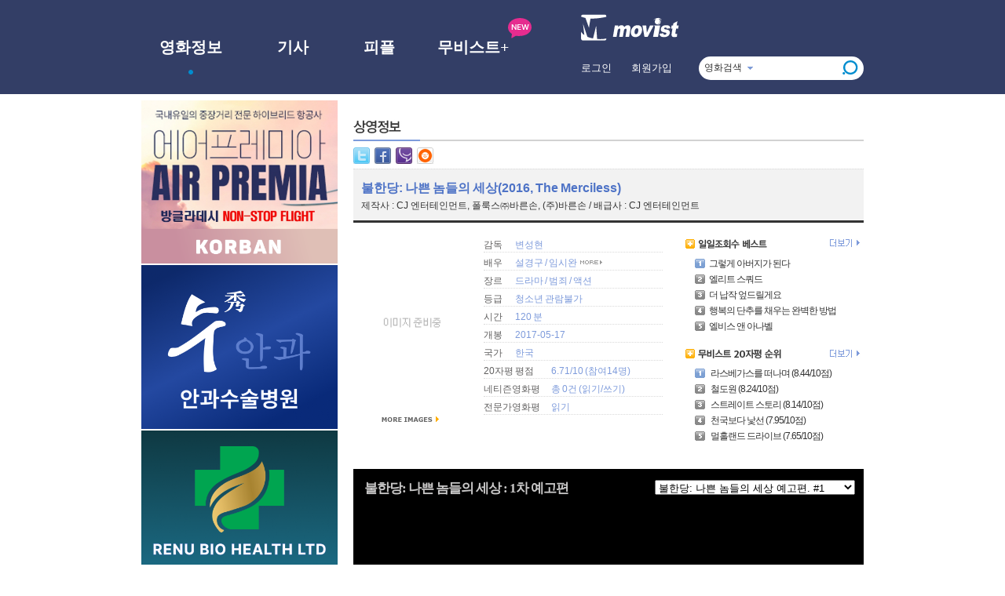

--- FILE ---
content_type: text/html; Charset=utf-8
request_url: http://movist.com/movist3d/movie.asp?mid=48582
body_size: 54944
content:

<title>MOVIST 불한당: 나쁜 놈들의 세상</title>

<html xmlns="http://www.w3.org/1999/xhtml" xml:lang="ko" lang="ko">
<head>
<meta charset="utf-8">
<meta http-equiv="content-type" content="text/html; charset=utf-8"/>
<meta http-equiv="cache-control" content="no-cache"/>
<meta http-equiv="pragma" content="no-cache"/>
<meta http-equiv="imagetoolbar" content="no"/>
<meta name="author" content="무비스트"/>
<meta name="copyright" content="copyright (c) 무비스트"/>
<meta name="robots" content="index,follow"/> <!-- 검색로봇 허용 -->
<meta name="keywords" content=""/>
<meta name="description" content=""/>
<link rel="shortcut icon" href="/favicon.ico" type="image/x-icon" />
<link rel="icon" href="/favicon.ico" type="image/x-icon" />
<title>MOVIST </title>
<meta property="og:type" content="website">
<meta property="og:title" content="MOVIST">
<meta property="og:description" content="">
<meta property="og:image" content="">

<!--구글 사이트 소유 확인 메타태그 -->
<meta name="verify-v1" content="aX0sLelyp7Kq1uVNLw3M5KQ6JEc2WprA6H19v1nymQg=" />
<meta name="verify-v1" content="3ehtmsYJwdqur4vSIgZ3rai79rRl8TmI087GCtlS2Vs=" />
<meta name="verify-v1" content="3/B8mGcA/p6MuxwHAOSuNbRiPyNk41UNhngVCArqrEc=" /> <!-- 2009-09-08 생성 -->
<!--구글 사이트 소유 확인 메타태그 -->

<!-- tiny slider -->
<link rel="stylesheet" href="https://cdnjs.cloudflare.com/ajax/libs/tiny-slider/2.9.4/tiny-slider.css">
<script src="https://cdnjs.cloudflare.com/ajax/libs/tiny-slider/2.9.2/min/tiny-slider.js"></script>
<!-- tiny slider -->

<link rel="stylesheet" type="text/css" href="/inc/cssjs/movist.css?v=2">
<link rel="stylesheet" type="text/css" href="/inc/cssjs/common.css?v=2">
<link rel="stylesheet" type="text/css" href="/inc/cssjs/style20110328.css?v=5">
<link rel="stylesheet" type="text/css" href="/inc/cssjs/re2010_add_style.css?v=2">
<link rel="stylesheet" type="text/css" href="/inc/cssjs/style20130104.css?v=2">
<script type="text/javascript" src="//ajax.googleapis.com/ajax/libs/jquery/1.4.2/jquery.min.js"></script>

<script type="text/javascript">

  var _gaq = _gaq || [];
  _gaq.push(['_setAccount', 'UA-3644064-1']);
  _gaq.push(['_setDomainName', 'movist.co.kr']);
  _gaq.push(['_setAllowLinker', true]);
  _gaq.push(['_trackPageview']);

  (function() {
    var ga = document.createElement('script'); ga.type = 'text/javascript'; ga.async = true;
    ga.src = ('https:' == document.location.protocol ? 'https://ssl' : 'http://www') + '.google-analytics.com/ga.js';
    var s = document.getElementsByTagName('script')[0]; s.parentNode.insertBefore(ga, s);
  })();

</script>

<!-- 메인 탑 광고 베너 -->
<script language="javascript" type ="text/javascript" src="/inc/cssjs/movist130710.js"></script>
<script language="javascript" type ="text/javascript" src="/inc/cssjs/link_0718.js"></script>
<!-- <script language="javascript" type ="text/javascript" src="/inc/cssjs/script20140903.js"></script> -->
</head>
<body>



<style>
#header-gnb li a {
	text-decoration: none;
	font-family: 'Pretendard';
	font-style: normal;
	font-weight: 800;
	font-size: 20px;
	line-height: 30px;
	text-align: center;
	color: #FFFFFF;
}
a.login-text {
	text-decoration: none;
	font-family: 'Pretendard';
	font-style: normal;
	font-weight: 400;
	font-size: 13px;
	line-height: 19px;
	color: #FFFFFF;
}
input.search-text-input:focus {
	outline: none;
}
</style>

<div style="width: 100%; height: 120px; background-color: #333E66">
<div id="header-gnb" style="width: 920px; margin: auto; height: 100%; display: flex; align-items: center">
	<nav style="position: relative">
		<ul style="display: flex; width: 500px;">
			<li style="width: 125px"><a href="/movist3d/now.asp">영화정보</a></li>
			<li style="width: 135px"><a href="/movist3d/list.asp?type=13">기사</a></li>
			<!-- <li style="width: 85px"><a href="/star3d">피플</a></li> -->
			<li style="width: 85px"><a href="/star3d/list.asp?type=32&type2=">피플</a></li>
			<li style="width: 155px; position: relative">
				<a href="/movist3d/grid.asp?type=82">무비스트+</a> 
				<div style="position: absolute; top:-22; right:3">
					<img src="/dimg/bubble-new.svg">
				</div>
			</li>
		</ul>
		<div style="display: flex; width: 500px; position:absolute; top: 44px; left: 0">
			<div style="width: 125px"><img src="/dimg/blue-dot.png" width="6" style=visibility: visible></div>
			<div style="width: 135px"><img src="/dimg/blue-dot.png" width="6" style=visibility: hidden></div>
			<div style="width: 85px"><img src="/dimg/blue-dot.png" width="6" style=visibility: hidden></div>
			<div style="width: 155px"><img src="/dimg/blue-dot.png" width="6" style=visibility: hidden></div>
		</div>
	</nav>
	<div style="margin-left: auto">
		<div style="display:flex; justify-content: end; margin-bottom: 20px">
			<a href="/"><img src="/dimg/logo-2023.svg" width="125" /></a>
		</div>
		<div style="display: flex; width: 360px; justify-content: space-between; align-items: center;">
		
			<div style="margin-right: 10px;"><a href="https://www.movist.com/member/login.asp" class="login-text">로그인</a></div>
			<div><a href="https://www.movist.com/member/member_01.asp" class="login-text">회원가입</a></div>
		
			<div style="margin-left: 20px">
					<form id="searchBar2" method="get" name="f_search" action="/movist3d/search.asp" onsubmit="return onSubmitSearchForm()">
					<div style="width: 210px; height: 30px; border-radius: 15px; background-color: white; display: flex; justify-content: space-evenly; align-items: center">
						<input type="hidden" name="q">
						<input type="hidden" name="tp" id="searchTp" value="title">
						<div id="searchTypeLabel" style="cursor: pointer;">영화검색</div>
						<img src="/dimg/ico/ico_bbtbow.jpg" />
						<input type="text" name="title" class="search-text-input" 
							style="width: 100px; border: none; margin-top: 1px" />
						<img src="/dimg/search-icon-blue.svg" width="20px" alt="검색" 
							style="cursor: pointer;" onclick="onClickSearchButton()" />
					</div>
				</form>
			</div>
		</div>
	</div>
</div>
</div>

<style>
#header-submenu li {
	margin-bottom: 11px;
}
#header-submenu li a {
	text-decoration: none;
	font-family: 'Pretendard';
	font-style: normal;
	font-weight: 400;
	font-size: 14px;
	line-height: 22px;
	text-align: center;
	color: #414141;	
	padding: 6px 0px;
}
#header-submenu li a:hover {
	color: #008DCF;
}
</style>
<div id="header-dropdown"
style="width: 100%; height: 200px; 
background-color: #fff; border-bottom: 1px solid #727A94;
position: absolute; left: 0px; top: 121px; z-index: 1000;
display: none;
">
<div id="header-submenu" style="width: 920px; margin: auto; height: 100%; display: flex; align-items: start">
	<div style="display: flex; width: 500px; margin-top: 18px; ">
		<div style="width:125px">
			<ul>
				<li><a href="/movist3d/now.asp">절찬리 상영중</a></li>
				<li><a href="/movist3d/coming.asp">절찬리 대기중</a></li>
				<li><a href="/movist3d/box_list.asp">한미 박스오피스</a></li>
				<li><a href="/movist3d/movieplay.asp">최신 동영상</a></li>
			</ul>
		</div>
		<div style="width:135px">
			<ul>
				<li><a href="/movist3d/list.asp?type=13">영화뉴스</a></li>
				<li><a href="/movist3d/list.asp?type=2">리뷰</a></li>
				<!-- <li><a href="/movist3d/rv_list.asp?type=13&type2=">보자마자 한마디</a></li> -->
				<li><a href="/movist3d/list.asp?type=77&type2=">일반종합</a></li>
				<!-- <li><a href="/movist3d/list.asp?type=78&type2=">칼럼</a></li> -->
			</ul>
		</div>
		<div style="width:85px">
			<ul>
				<li><a href="/star3d/list.asp?type=32&type2=">인터뷰</a></li>
				<!-- <li><a href="/star3d/list.asp?type=71&type2=">스타</a></li> -->
			</ul>
		</div>
		<div style="width:155px">
			<ul>
				<li><a href="/movist3d/grid.asp?type=82">무비스트TV</a></li>
				<li><a href="/movist3d/grid.asp?type=81">웹 툰</a></li>
				<!-- <li><a href="/movist3d/grid.asp?type=83">웹소설</a></li> -->
				<li><a href="javascript:alert('오픈준비중')">웹소설</a></li>
			</ul>
		</div>
	</div>
	<div style="margin-left: auto">
		<img src="/dimg/small-x-grey.svg" id="submneu-close-button" width="11" style="padding: 18px 3px 18px 18px; cursor: pointer;" />
	</div>
</div>
</div>

<script lang="javascript">
$(document).ready(function(){

$("#searchTypeLabel").click(() => {
	var curType = $("#searchTp").val();
	if (curType == "title") {
		$("#searchTypeLabel").text("인물검색");	
		$("#searchTp").val("name");
	}
	else if (curType == "name") { 
		$("#searchTypeLabel").text("기사검색");	
		$("#searchTp").val("article");
	}
	else {
		$("#searchTypeLabel").text("영화검색");	
		$("#searchTp").val("title");
	}
});

let mouseEnterHeaderGnb = false;
let mouseEnterHeaderDropdown = false;

const hideDropdownIfNeeded = () => {
	setTimeout(()=> {
		if (!mouseEnterHeaderGnb & !mouseEnterHeaderDropdown) {
			// $("#header-dropdown").css('display', 'none');
			$("#header-dropdown").slideUp(200);
		}
	}, 100);
}

$("#header-gnb li a").mouseenter(() => { $("#header-dropdown").slideDown(200);	})
$("#header-gnb li a").click(     () => { $("#header-dropdown").css('display', 'none'); })
$("#header-dropdown li a").click(() => { $("#header-dropdown").css('display', 'none'); })
$("#submneu-close-button").click(() => { $("#header-dropdown").slideUp(200); })

$("#header-gnb").mouseenter(() => { mouseEnterHeaderGnb = true; })
$("#header-gnb").mouseleave(() => { mouseEnterHeaderGnb = false; hideDropdownIfNeeded(); })
$("#header-dropdown").mouseenter(() => {mouseEnterHeaderDropdown = true;})
$("#header-dropdown").mouseleave(() => { mouseEnterHeaderDropdown = false; hideDropdownIfNeeded(); })
});

function onClickSearchButton() {
if (onSubmitSearchForm()) {
	document.f_search.submit();
}
}

function onSubmitSearchForm() {
const keyword = document.f_search.title.value;
if (keyword == "" || keyword == undefined) {
	alert("[무비스트]\n검색어를 입력해주세요.");
	document.f_search.title.focus();
	return false;
}

switch (document.f_search.tp.value) {
	case "title" :
		document.f_search.action = movist+"/movist3d/search.asp";
		document.f_search.method = "get";
		break;

	case "name" :
		document.f_search.action = movist+"/movist3d/search2.asp";
		document.f_search.method = "get";
		break;

	case "article" :
		document.f_search.action = movist+"/movist3d/searchat.asp";
		document.f_search.method = "get";
		break;
}			

return true;
}	
</script>



<!-- S : Main - section -->
<div id="section">


	<div id="subPage">
		<!-- S : lnbWrap -->
		

<div id="lnbWrap">




	<!--div style="margin-top:17px;border:1px solid #ebebeb;"><a href="http://www.movist.com/event/event.asp?keyNo=4820"><img src="/img/popup/SubA_248x188app.jpg"></a></div-->

	
	<!--tapzin 광고-->
	
<!-- 
	<div>
		<a href="https://www.youwho.co/" target="_blank"><img src="/dimg/banner_210617_01.png" width="250" /></a>
	</div>
	<div>
		<a href="http://www.i-award.or.kr/" target="_blank"><img src="/dimg/banner_211006_01.jpg" width="250" /></a>
	</div> -->

	<!-- <div class="adsbytdn" id="tdn-movist-250x250">
		<div id="tdn_S003_movist_ga01_pc_category_post_left_mid1_btf_250x250"><script>
			if(!(navigator.userAgent.match(/Mobile|iP(hone)|Android|BlackBerry|IEMobile|Kindle|NetFront|Silk-Accelerated|(hpw|web)OS|Fennec|Minimo|Opera M(obi|ini)|Blazer|Dolfin|Dolphin|Skyfire|Zune/))){
			window.googletag = window.googletag || {cmd: []};
			 googletag.cmd.push(function() {
			 googletag.defineSlot('/21682743634,22410256173/S003/movist/ga01/pc/category_post_left_mid1_btf_250x250', [250, 250], 'tdn_S003_movist_ga01_pc_category_post_left_mid1_btf_250x250').addService(googletag.pubads().set('page_url', '//movist.com'));
			 googletag.enableServices(); googletag.display('tdn_S003_movist_ga01_pc_category_post_left_mid1_btf_250x250'); }); }
			</script></div>		
	</div> -->
	
	<!-- <div class="adsbytdn" id="tdn-movist-250x250-2">
		<div id="tdn_S003_movist_ga01_pc_category_post_left_mid2_btf_250x250"><script>
			if(!(navigator.userAgent.match(/Mobile|iP(hone)|Android|BlackBerry|IEMobile|Kindle|NetFront|Silk-Accelerated|(hpw|web)OS|Fennec|Minimo|Opera M(obi|ini)|Blazer|Dolfin|Dolphin|Skyfire|Zune/))){
			window.googletag = window.googletag || {cmd: []};
			 googletag.cmd.push(function() {
			 googletag.defineSlot('/21682743634,22410256173/S003/movist/ga01/pc/category_post_left_mid2_btf_250x250', [250, 250], 'tdn_S003_movist_ga01_pc_category_post_left_mid2_btf_250x250').addService(googletag.pubads().set('page_url', '//movist.com'));
			 googletag.enableServices(); googletag.display('tdn_S003_movist_ga01_pc_category_post_left_mid2_btf_250x250'); }); }
			</script></div>
	</div> -->

	<div style="margin-bottom: 2px">
		<a href="https://korbantour.modoo.at/" target="_blank"><img src="/dimg/banner_231012_01.png" width="250" /></a>
	</div>
	<div style="margin-bottom: 2px">
		<a href="http://www.sooeye.co.kr/" target="_blank"><img src="/dimg/banner_231027_01.png" width="250" /></a>
	</div>
	<div style="margin-bottom: 2px">
		<a href="https://www.renubiohealth.com/" target="_blank"><img src="/dimg/banner_231027_02.png" width="250" /></a>
	</div>
	<!--tapzin 광고-->





	<!--가장많이 본... -->
	

	<div class="ppatc3">
		<h4>
			<img src="/dimg/2012/best_article.gif" width="184" height="11" />
			<a href="/movist3d/list.asp?type=13&type2=" target="_top"><img class="morebtn2012" src="/dimg/btn_more.jpg" onmouseover="LnbbuttonOverOut(this,'over')" onmouseout="LnbbuttonOverOut(this,'out')" align="absmiddle"></a>
		</h4>
		<ol>

		<li>
			<img src="/dimg/ico/ico_n_1.gif" alt="1위" />
			<a href="http://www.movist.com/star3d/view.asp?type=32&id=atc000000012514" target="_top">인터뷰! &lt;여행과 나날&gt; 심은경 배우</a>
		</li>

		<li>
			<img src="/dimg/ico/ico_n_2.gif" alt="2위" />
			<a href="http://www.movist.com/movist3d/view.asp?type=13&id=atc000000012596" target="_top">국내 극장가! &lt;만약에 우리&gt; 1위!</a>
		</li>

		<li>
			<img src="/dimg/ico/ico_n_3.gif" alt="3위" />
			<a href="http://www.movist.com/star3d/view.asp?type=32&id=atc000000012555" target="_top">인터뷰! &lt;오늘 밤, 세계..&gt; 추영우</a>
		</li>

		<li>
			<img src="/dimg/ico/ico_n_4.gif" alt="4위" />
			<a href="http://www.movist.com/movist3d/list.asp?type=2" target="_top">리뷰! &lt;만약에 우리&gt;&lt;아바타&gt;&lt;여행과 나날&gt;</a>
		</li>

		<li>
			<img src="/dimg/ico/ico_n_5.gif" alt="5위" />
			<a href="http://www.movist.com/star3d/view.asp?type=32&id=atc000000012588" target="_top">인터뷰! &lt;자백의 대가&gt; 전도연</a>
		</li>

		<li>
			<img src="/dimg/ico/ico_n_6.gif" alt="6위" />
			<a href="http://www.movist.com/movist3d/view.asp?type=13&id=atc000000012607" target="_top">북미 극장가! &lt;아바타: 불과 재&gt; 1위!</a>
		</li>

		<li>
			<img src="/dimg/ico/ico_n_7.gif" alt="7위" />
			<a href="http://www.movist.com/star3d/view.asp?type=32&id=atc000000012573" target="_top">인터뷰! &lt;자백의 대가&gt; 김고은</a>
		</li>

		<li>
			<img src="/dimg/ico/ico_n_8.gif" alt="8위" />
			<a href="http://www.movist.com/star3d/view.asp?type=32&id=atc000000012556" target="_top">인터뷰! &lt;만약에 우리&gt; 구교환</a>
		</li>

		<li>
			<img src="/dimg/ico/ico_n_9.gif" alt="9위" />
			<a href="http://www.movist.com/star3d/view.asp?type=32&id=atc000000012547" target="_top">인터뷰! &lt;고백하지마&gt; 류현경!</a>
		</li>

		<li>
			<img src="/dimg/ico/ico_n_10.gif" alt="10위" />
			<a href="http://www.movist.com/star3d/view.asp?type=32&id=atc000000012572" target="_top">인터뷰! &lt;만약에 우리&gt; 문가영</a>
		</li>
			
		</ol>
	</div>

	<!--tapzin 광고-->
	<!-- <div class="adsbytdn" id="tdn-movist-250x250-3">
		<div id="tdn_S003_movist_ga01_pc_category_post_left_mid3_btf_250x250"><script>
			if(!(navigator.userAgent.match(/Mobile|iP(hone)|Android|BlackBerry|IEMobile|Kindle|NetFront|Silk-Accelerated|(hpw|web)OS|Fennec|Minimo|Opera M(obi|ini)|Blazer|Dolfin|Dolphin|Skyfire|Zune/))){
			window.googletag = window.googletag || {cmd: []};
			 googletag.cmd.push(function() {
			 googletag.defineSlot('/21682743634,22410256173/S003/movist/ga01/pc/category_post_left_mid3_btf_250x250', [250, 250], 'tdn_S003_movist_ga01_pc_category_post_left_mid3_btf_250x250').addService(googletag.pubads().set('page_url', '//movist.com'));
			 googletag.enableServices(); googletag.display('tdn_S003_movist_ga01_pc_category_post_left_mid3_btf_250x250'); }); }
			</script></div>
	</div> -->
	<!--tapzin 광고-->

<div class="ppatc3">
	<h4>
		<img src="/dimg/2012/best_video.gif" width="184" height="11" />
		<a href="/movist3d/movieplay.asp"><img class="morebtn2012" src="/dimg/btn_more.jpg" onmouseover="LnbbuttonOverOut(this,'over')" onmouseout="LnbbuttonOverOut(this,'out')" align="absmiddle"></a>
	</h4>
	<ol>

		<li>
			<img src="/dimg/ico/ico_n_1.gif" alt="1위" />
			<a href="http://www.movist.com/movist3d/movie.asp?mid=64078">윤가은 감독 &lt;세계의 주인&gt; 돌풍!</a>
		</li>

		<li>
			<img src="/dimg/ico/ico_n_2.gif" alt="2위" />
			<a href="http://www.movist.com/movist3d/movie.asp?mid=64547">하정우 연출작 &lt;윗집 사람들&gt;</a>
		</li>

		<li>
			<img src="/dimg/ico/ico_n_3.gif" alt="3위" />
			<a href="http://www.movist.com/movist3d/movie.asp?mid=64560">제임스 카메론 감독 &lt;아바타: 불과 재&gt;</a>
		</li>

		<li>
			<img src="/dimg/ico/ico_n_4.gif" alt="4위" />
			<a href="http://www.movist.com/movist3d/movie.asp?mid=64210">엠마 스톤의 &lt;부고니아&gt;</a>
		</li>

		<li>
			<img src="/dimg/ico/ico_n_5.gif" alt="5위" />
			<a href="http://www.movist.com/movist3d/movie.asp?mid=3694">스탠리 큐브릭 감독 걸작 &lt;샤이닝&gt; 재개봉!</a>
		</li>

	</ol>
</div>


	<!--가장많이 본... 끝-->

<div style="margin-top:12px;border:1px solid #ebebeb;">
	<!--tapzin 광고-->
	<!-- <div class="adsbytdn" id="tdn-movist-250x250-4">
		<div id="tdn_S003_movist_ga01_pc_category_post_left_mid4_btf_250x250"><script>
			if(!(navigator.userAgent.match(/Mobile|iP(hone)|Android|BlackBerry|IEMobile|Kindle|NetFront|Silk-Accelerated|(hpw|web)OS|Fennec|Minimo|Opera M(obi|ini)|Blazer|Dolfin|Dolphin|Skyfire|Zune/))){
			window.googletag = window.googletag || {cmd: []};
			 googletag.cmd.push(function() {
			 googletag.defineSlot('/21682743634,22410256173/S003/movist/ga01/pc/category_post_left_mid4_btf_250x250', [250, 250], 'tdn_S003_movist_ga01_pc_category_post_left_mid4_btf_250x250').addService(googletag.pubads().set('page_url', '//movist.com'));
			 googletag.enableServices(); googletag.display('tdn_S003_movist_ga01_pc_category_post_left_mid4_btf_250x250'); }); }
			</script></div>
	</div> -->
	<!--tapzin 광고-->
	<!-- <iframe width="248" height="78" src="/AD/Bannerset.asp?id=15" frameborder="0" scrolling="no"></iframe> --></div><br>

	
	<div><a href="http://www.movist.com/corporation/guide/inquire.asp"><img src="/dimg/2012/banner_contact2022.jpg" width="250" height="115" /></a></div>

	<div style="margin-top: 20px">
		<a href="https://www.youtube.com/@movist1998" target="_blank"><img src="/dimg/banner_230210_01.png" width="250" /></a>
	</div>
</div>

<!-- 
<div style="margin-top:12px;border:1px solid #ebebeb;">
	<a href="https://www.youtube.com/@movist_movie" target="_blank"><img src="/dimg/banner_230210_01.png" width="300" /></a>
</div> -->
		<!-- E : lnbWrap -->


		<!-- S : subContent -->
		<div id="subContentWrap">



			<div class="conSoonOnTitleWrap">
				<div class="conSoonOnTitle">
					<div class="conSoonOnTitleBottom">
						
							<img src="/dimg/p_title_magazine_movieinfo.jpg">
						
					</div>
				</div>
				<div class="conSoonOnStep">
					<div class="conSoonOnStepBottom">
					</div>
				</div>
				<div class="floatclear"></div>
			</div>

			<div class="conNowOnNewsWrap">

			
			<script>
	function feed(num, txt){
		if(num == 1){
			window.open("http://www.hanrss.com/add_sub.qst?url=http://www.movist.com/rss/", "1", "toolvar=yes, location=yes, directories=yes, status=yes, menubar=yes, scrollbars=yes, copyhistory=yes, resizable=yes");
		}else if(num == 2){
			window.open("http://www.google.com/ig/add?feedurl=http://www.movist.com/rss/", "1", "toolvar=yes, location=yes, directories=yes, status=yes, menubar=yes, scrollbars=yes, copyhistory=yes, resizable=yes");
		}else if(num == 3){
			window.open("http://twitter.com/home?status=RT "+encodeURIComponent(txt)+" +http://www.movist.com/Snslink.asp?s=mAT48582AT001", "1", "toolvar=yes, location=yes, directories=yes, status=yes, menubar=yes, scrollbars=yes, copyhistory=yes, resizable=yes");
		}else if(num == 4){
			window.open('http://me2day.net/posts/new?new_post[body]= "'+encodeURIComponent(txt)+'":http://www.movist.com/Snslink.asp?s=mAT48582AT001&new_post[tags]=', '1', 'toolvar=yes, location=yes, directories=yes, status=yes, menubar=yes, scrollbars=yes, copyhistory=yes, resizable=yes');
	//	}else if(num == 4){
	//		window.open("http://me2day.net/posts/new?new_post[body]= "+encodeURIComponent(txt)+" http://www.movist.com/movist3d/movie.asp?type=&id=&new_post[tags]=", "1", "toolvar=yes, location=yes, directories=yes, status=yes, menubar=yes, scrollbars=yes, copyhistory=yes, resizable=yes");
		}else if(num == 5){
			window.open("http://www.facebook.com/sharer.php?u= "+encodeURIComponent(txt), "1", "toolvar=yes, location=yes, directories=yes, status=yes, menubar=yes, scrollbars=yes, copyhistory=yes, resizable=yes");
		}else if(num == 6){
			window.open("http://csp.cyworld.com/bi/bi_recommend_pop_euc.php?url="+encodeURIComponent(sUrl)+"&corpid=seoulshinmun&summary="+encodeURIComponent(summary)+"&title="+encodeURIComponent(sTitle), "1", "menubar=no, toolbar=no, location=no, scrollbars=no");
		}
	
	}
	
	function feednate(sUrl, sTitle, summary){
			window.open("http://csp.cyworld.com/bi/bi_recommend_pop.php?url="+encodeURIComponent(sUrl)+"&summary="+encodeURIComponent(summary)+"&title_nobase64="+encodeURIComponent(sTitle), "1", "menubar=no, toolbar=no, location=no, scrollbars=no");
	}
	</script>
	
	
					<div class="conSNSLink">
						<a href="javascript:feed('3', '불한당: 나쁜 놈들의 세상');"><img src="/dimg/ico/ico_twitter.gif" alt="twitter" /></a>&nbsp;
						<a href="javascript:feed('5', 'http://www.movist.com/movist3d/movie.asp?mid=48582');"><img src="/dimg/ico/ico_facebook.gif" alt="facebook" /></a>&nbsp;
						<a href="javascript:feed('4', '[무비스트] 불한당: 나쁜 놈들의 세상(2016, The Merciless)');"><img src="/dimg/ico/ico_me2day.gif" alt="me2day" /></a>&nbsp;
						<a href="javascript:feednate('http://www.movist.com/movist3d/movie.asp?mid=48582', '[무비스트] 불한당: 나쁜 놈들의 세상(2016, The Merciless)','');"><img src="/dimg/ico/ico_cyworld.gif" alt="cyworld" /></a>&nbsp;
					</div>
	
					<div class="conNewsTitle">
						<span class="titC">불한당: 나쁜 놈들의 세상(2016, The Merciless) 
						</span>
						
	
						
					
						
						<br />
	제작사 : CJ 엔터테인먼트, 폴룩스㈜바른손, (주)바른손 / 배급사 : CJ 엔터테인먼트<br />
	
						<span class="blueC">				</span>
					</div>
	
					<div class="conMovieInfo">
						<div class="conMovieImg">
							<a href="/movies/viewgallery.asp?mid=48582&tp=p&num=1" target="_blank"><img src="http://img.movist.com/?img=/x00/04/85/82_p1s.jpg" width="150" onError="this.src='http://www.movist.com/images/poster/noposter.gif'" /></a>
							<div style="padding:10px 5px 2px 35px;"><a href="http://www.movist.com/movies/viewgallery.asp?mid=48582&tp=p&num=1" target="_blank"><img src="/dimg/btn_moreimage.jpg" width="75px" height="10px" alt="이미지 더보기" /></a></div>
						</div>
						<div class="conMovieMemo">
							<ul class="conMovieMemoInfo"><li class="title">감독</li><li class="content"><a href="/movist3d/movist.asp?id=90300">변성현</a></li></ul><div class="floatclear"></div>
							<ul class="conMovieMemoInfo">
			<li class="title">배우</li>		<li class="content"><a href="/movist3d/movist.asp?id=197">설경구</a> / <a href="/movist3d/movist.asp?id=94449">임시완</a> <a href="/movist3d/cast.asp?mid=48582#half"><img src="/images/button/btn_more.gif" width="32" height="7" /></a></li>
	
							</ul><div class="floatclear"></div>
							<ul class="conMovieMemoInfo"><li class="title">장르</li><li class="content"><a href="/movist3d/search.asp?gn1=1">드라마</a> / <a href="/movist3d/search.asp?gn1=17">범죄</a> / <a href="/movist3d/search.asp?gn1=2">액션</a></li></ul><div class="floatclear"></div>
							<ul class="conMovieMemoInfo"><li class="title">등급</li><li class="content">청소년 관람불가</li></ul><div class="floatclear"></div>
							<ul class="conMovieMemoInfo"><li class="title">시간</li><li class="content">120 분</li></ul><div class="floatclear"></div>
	
					
							<ul class="conMovieMemoInfo">
								<li class="title">개봉</li>
								<li class="content">2017-05-17</li>
							</ul><div class="floatclear"></div>
					
							
							<ul class="conMovieMemoInfo"><li class="title">국가</li><li class="content"><a href="/movist3d/search.asp?ct1=1">한국</a></li></ul><div class="floatclear"></div>
	
	
	
							<ul class="conMovieMemoInfo"><li class="title2">20자평 평점</li><li class="content2"><a href="/movist3d/20review.asp?mid=48582">6.71/10 (참여14명)</a></li></ul><div class="floatclear"></div>
							<ul class="conMovieMemoInfo"><li class="title2">네티즌영화평</li><li class="content2">총 0건 (<a href="/comm/m_list.asp?mid=48582" >읽기</a>/<a href="/comm/m_write.asp?mid=48582" >쓰기</a>)</a></li></ul><div class="floatclear"></div>
							<ul class="conMovieMemoInfo"><li class="title2">전문가영화평</li><li class="content2">
							<a href="/movist3d/read.asp?type=2&id=25587">읽기</a>
	
							</li></ul>
	
							
	
							
	
							
	
	
							
							<div class="floatclear"></div>
						</div>
	
	
	
	
	
	
	
						<div class="conMovieBest">
	
	
	
	
							<div class="conMovieBest1">
								<table width="100%" cellpadding="0" cellspacing="0" border="0">
								<tr>
									<td><img src="/dimg/title_BestView.jpg" width="106px" height="14px" alt="일일조회수베스트" /><!--b>+ 일일조회수베스트</b--></td>
									<td align="right"><img src="/dimg/btn_more.jpg" onclick="openWinFixed('/movies/top5_detail.asp', 'top5_detail', '300', '700');" onmouseover="LnbbuttonOverOut(this,'over')" onmouseout="LnbbuttonOverOut(this,'out')" align="absmiddle" style="cursor:hand;margin-bottom:2px;"></td>
								</tr>
								</table>
								<ul>
	
									<li><a href="/movist3d/movie.asp?mid=45216"><img src="/dimg/ico/ico_num_1.gif" alt="1" />그렇게 아버지가 된다</a></li>
	
									<li><a href="/movist3d/movie.asp?mid=41111"><img src="/dimg/ico/ico_num_2.gif" alt="2" />엘리트 스쿼드</a></li>
	
									<li><a href="/movist3d/movie.asp?mid=61572"><img src="/dimg/ico/ico_num_3.gif" alt="3" />더 납작 엎드릴게요</a></li>
	
									<li><a href="/movist3d/movie.asp?mid=52994"><img src="/dimg/ico/ico_num_4.gif" alt="4" />행복의 단추를 채우는 완벽한 방법</a></li>
	
									<li><a href="/movist3d/movie.asp?mid=39146"><img src="/dimg/ico/ico_num_5.gif" alt="5" />엘비스 앤 아나벨</a></li>
	
								</ul>
							</div>
							<div class="conMovieBest2">
								<table width="100%" cellpadding="0" cellspacing="0" border="0">
								<tr>
									<td><img src="/dimg/title_20ranking.jpg" width="125px" height="14px" alt="무비스트20자평순위" /><!--b>+ 무비스트20자평순위</b--></td>
									<td align="right"><a href="/movies/rank.asp"><img src="http://www.movist.com/dimg/btn_more.jpg"  onmouseover="LnbbuttonOverOut(this,'over')" onmouseout="LnbbuttonOverOut(this,'out')" align="absmiddle"></a></td>
								</tr>
								</table>
								<ul>
	
									<li><a href="/movist3d/movie.asp?mid=1023"><img src="/dimg/ico/ico_num_1.gif" alt="1" />
	라스베가스를 떠나며
								(8.44/10점)</a></li>
	
									<li><a href="/movist3d/movie.asp?mid=332"><img src="/dimg/ico/ico_num_2.gif" alt="2" />
	철도원
								(8.24/10점)</a></li>
	
									<li><a href="/movist3d/movie.asp?mid=5395"><img src="/dimg/ico/ico_num_3.gif" alt="3" />
	스트레이트 스토리
								(8.14/10점)</a></li>
	
									<li><a href="/movist3d/movie.asp?mid=10652"><img src="/dimg/ico/ico_num_4.gif" alt="4" />
	천국보다 낯선
								(7.95/10점)</a></li>
	
									<li><a href="/movist3d/movie.asp?mid=5342"><img src="/dimg/ico/ico_num_5.gif" alt="5" />
	멀홀랜드 드라이브
								(7.65/10점)</a></li>
	
								</ul>
							</div>
	
	
	
						</div>
	
	
	
	
		</div>			
			

			<div class="oldPagemargin">



<script>

	var gaJsHost = (("https:" == document.location.protocol) ? "https://ssl." : "http://www.");
	document.write(unescape("%3Cscript src='" + gaJsHost + "google-analytics.com/ga.js' type='text/javascript'%3E%3C/script%3E"));

	try {
			var pageTracker = _gat._getTracker("UA-3644064-1");
			pageTracker._trackPageview();
		} catch(err) {}


</script>
<!-- google analytic - trafic report End-->



<!--------------------- ¸Þ??Î ÄÁÅÙÃ÷ --------------------->

<!-- IFRAME ¸®»ç??ÌÂ¡ ½ºÅ©¸³Æ® //-->
<script type="text/javascript">
<!--
   function resizeFrame(f) {
   			//f.style.height = 1000;
	      f.style.height = f.contentWindow.document.body.scrollHeight + "px";
   }

//-->
</script>
<!-- IFRAME ¸®»ç??ÌÂ¡ ½ºÅ©¸³Æ® ³¡ //-->

			<a name="vod"></a>
			
<script language="javascript">
<!--
function movie_show() {
	if (document.all["panel_movieshow"].style.display == '') {
		//닫힘
		document.all["panel_movieshow"].style.display = 'none';
		document.all["btn_hv_fullsize"].src  = '/movies/images/off-top_button_on.gif';
	}
	else {
		document.all["panel_movieshow"].style.display = '';
		document.all["btn_hv_fullsize"].src  = '/movies/images/on-top_button_off.gif';
	}
}

function movie_show_not() {
	alert("고화질 동영상이 등록되어 있지 않습니다.");
}

function xx(mid) {
	location.href="movie.asp?mid="+mid+"&vod_idxs="+document.all["itemnum_X"].value;
}
//-->
</script>


		<br>
		<div style="position:relative">
		<table width="650" border="0" cellspacing="0" cellpadding="0" bgcolor="black">
		<tr>
			<td height="56" colspan="3" valign="top">

				<table width="100%" border="0" cellspacing="0" cellpadding="0">
				<tr>
			        <td width="432" style="padding:12px 0 0 14px;font-size:13pt;font-family:돋음;color:#c8c7c7;letter-spacing:-1px"><b>
					불한당: 나쁜 놈들의 세상 : 1차 예고편
					</b></td>
			        <td style="padding:12px 0 0 0px;">

						
							<!-- 셀렉트박스 -->
							<script language="JavaScript" type="text/javascript">
							function goto_category(value){
								location.href=value;
							}
							</script>

							<div id="TxSelect1" class="selectbox-naked"  style='z-index:5;'>
							
									<select name="cate_select" class="selectbox-source" onChange="javascript:goto_category(this.value)">
									<option value="/movist3d/media.asp?type=1&mid=48582&itemnum=1#vod" selected="selected">불한당: 나쁜 놈들의 세상 예고편. #1</option><option value="/movist3d/media.asp?type=1&mid=48582&itemnum=2#vod">불한당: 나쁜 놈들의 세상 예고편. #2</option><option value="/movist3d/media.asp?type=1&mid=48582&itemnum=3#vod">불한당: 나쁜 놈들의 세상 예고편. #3</option><option value="/movist3d/media.asp?type=1&mid=48582&itemnum=4#vod">불한당: 나쁜 놈들의 세상 예고편. #4</option><option value="/movist3d/media.asp?type=3&mid=48582&itemnum=1#vod">불한당: 나쁜 놈들의 세상 인터뷰. #1</option><option value="/movist3d/media.asp?type=4&mid=48582&itemnum=1#vod">불한당: 나쁜 놈들의 세상 메이킹필름 #1</option>
									</select>
							
								<div class="selectbox-box">
									<div class="selectbox-label"></div>
								</div>
								<div class="selectbox-layer">
									<ul class="selectbox-list">
										<li></li>
									</ul>
								</div>
							</div>
							<!-- /셀렉트박스 -->

						

					</td>
					<td width="12"></td>
      			</tr>
    			</table>

			</td>
		</tr>
		<tr>
		    <td width="13"></td>
		    <td height="0" align="center" border="0" cellspacing="0" cellpadding="0" >
				
					<div style='FILTER:gray();z-index:-100;' style="background:url(/movie/img/movie_last_scene_v2.jpg) no-repeat 3px 0px;" bgcolor="black" >
						<div style="z-index:-100;">
							<video src="http://121.78.74.187:1120/00/04/85/82_x1_300.mp4" controls width="640" height="480" controlsList="nodownload"></video>
							<!--
							<object style='width:640px; height:480px;margin:auto auto auto auto'
								type='video/x-ms-wmv' id=mpp name=mpp autosize=0 width=700 height=495 data='http://121.78.74.187:1120/00/04/85/82_x1_300.mp4'
								pluginspage='http://www.microsoft.com/korea/windows/windowsmedia/' style="z-index:-100;">
							</object>
							-->
						</div>
					</div>
				
			</td>
			<td width="12"></td>
			</tr>
			<tr><td height="4" colspan="3"></td></tr>
		</table>

		
		</div>



<!-- <div style="margin-top:10px">
	<div class="adsbytdn" id="tdn-movist-600x100-3">
		<div id="tdn_S003_movist_ga01_pc_post_mid_btf_600x100"><script>
			if(!(navigator.userAgent.match(/Mobile|iP(hone)|Android|BlackBerry|IEMobile|Kindle|NetFront|Silk-Accelerated|(hpw|web)OS|Fennec|Minimo|Opera M(obi|ini)|Blazer|Dolfin|Dolphin|Skyfire|Zune/))){
			window.googletag = window.googletag || {cmd: []};
			 googletag.cmd.push(function() {
			 googletag.defineSlot('/21682743634,22410256173/S003/movist/ga01/pc/post_mid_btf_600x100', [600, 100], 'tdn_S003_movist_ga01_pc_post_mid_btf_600x100').addService(googletag.pubads().set('page_url', '//movist.com'));
			 googletag.enableServices(); googletag.display('tdn_S003_movist_ga01_pc_post_mid_btf_600x100'); }); }
			</script></div>
	</div>
</div> -->



	<!-- 관련영화 ----------------------------------->


	<!-- 무비스트 20자평 -->
	<BR>

		<table border="0" cellpadding="0" cellspacing="0" BGCOLOR="#FFFFFF">
		<tr><td><img src="/images/title/title_article_1.gif" width="568" height="22" border="0" /><a href="/movist3d/etc.asp?mid=48582#half"><img src="/images/title/title_article_2.gif" width="81" height="22" border="0" /></a></td></tr>
		<tr><td>
			<table border="0" cellpadding="0" cellspacing="0">
			
					<tr>
						<td width="550" height="26" style="padding-left:10;letter-spacing:-1px;"><font color="#1A4D84"><b>[뉴스종합]</b></font>
							<a href="/movist3d/read.asp?type=13&id=26404"><불한당: 나쁜 놈들의 세상>, 청룡영화상 9개 부문 최다 후보 선정</a>
						</td>
						<td width="64" align="right" style="padding-right:19;letter-spacing:-1px;">17.11.07</td>
					</tr>
			
					<tr>
						<td width="550" height="26" style="padding-left:10;letter-spacing:-1px;"><font color="#1A4D84"><b>[뉴스종합]</b></font>
							<a href="/movist3d/read.asp?type=13&id=25817">설경구, 임시완 ‘불한당’, 팬 위한 ‘땡큐상영’ 진행</a>
						</td>
						<td width="64" align="right" style="padding-right:19;letter-spacing:-1px;">17.06.22</td>
					</tr>
			
			</table>
		</td></tr>
		</table>


	<script language="javascript">
	<!--
		function chk_20review()
		{
			if(document.f_20review.f_content.value=='')
			{
				self.location='/movist3d/20review.asp?mid=48582';
			}
			else
			{
				document.f_20review.submit();
			}
		}
	//-->
	</script>

	<TABLE cellpadding="0" cellspacing="0" BORDER="0" BGCOLOR="#FFFFFF">
	<form name="f_20review" method="get" action="20review_process.asp">
	<input type="hidden" name="f_mid" value="48582">
	<input type="hidden" name="f_mname" value="불한당: 나쁜 놈들의 세상">
	<tr><td height="15"></td></tr>
	<tr><td><img src="/images/title/title_20review.gif" width="649" height="22" /></td></tr>
	<tr><td height="5"></td></tr>
	<TR><td>

		<table border="0" cellpadding="0" cellspacing="0" bgcolor="#E3E3E3" height="40" width="649">
		<tr>
			<td width="14"></td>
			<TD WIDTH="629" HEIGHT="22" valign="middle">
				<TABLE cellpadding="0" cellspacing="0" border="0">
				<TR>
					<TD WIDTH="14"></TD>
					<TD WIDTH="350">
						<TABLE HEIGHT="26" cellpadding="0" cellspacing="0" border="0">
						<TR><TD WIDTH="350" ALIGN="left">
							
								<input type="text" name="f_content" size="52" maxlength="50" style="color:#99625E;" value="" onClick="document.location.href='/member/login.asp?url=/movist3d/20review.asp?mid=48582'" />
							
						</TD></TR>
						</TABLE>
					</TD>
					<TD WIDTH="100" ALIGN="right">
						<select name="f_score">
							<option value="">평점주기</option>
							<option value="1">☆<option value="2">★<option value="3">★☆<option value="4">★★<option value="5">★★☆<option value="6">★★★<option value="7">★★★☆<option value="8">★★★★<option value="9">★★★★☆<option value="10">★★★★★
						</select>
					</TD>
					<TD width="175" ALIGN="left" valign="top" style="padding-left:30;"><a href="javascript:chk_20review();"><img src="/images/button/btn_03.gif" width="84" height="22" /></a></TD>
				</TR>
				</table>
			</td>
		</tr>
		</table>
	</TD></TR>
	<TR><TD WIDTH="643" BORDER="0" COLSPAN="2">

		<TABLE WIDTH="643" cellpadding="0" cellspacing="0" border="0">
		
					<TR>
						<TD WIDTH="24" HEIGHT="26"></TD>
						<TD WIDTH="360" HEIGHT="26" style="letter-spacing:-1px;">한번 더 꼬았다면 좋았을텐데, 후반부가 너무 예상대로 흘러가네.</TD>
						<TD WIDTH="77" HEIGHT="26" ALIGN="right" style="letter-spacing:-1px;">★★★☆&nbsp;</TD>
						<TD WIDTH="7" HEIGHT="26"></TD>
						<TD WIDTH="100" HEIGHT="26" ALIGN="center" style="letter-spacing:-1px;">
							
								<span style="color:#227EC1;" >kangjy2000</span>
							
						</TD>
						<TD WIDTH="68" HEIGHT="26" ALIGN="center">20.04.20</TD>
						<TD WIDTH="7" HEIGHT="26"></TD>
					</TR>
		
					<TR>
						<TD WIDTH="24" HEIGHT="26"></TD>
						<TD WIDTH="360" HEIGHT="26" style="letter-spacing:-1px;">끈적임이 느껴지는 잘만들어진 느와르.</TD>
						<TD WIDTH="77" HEIGHT="26" ALIGN="right" style="letter-spacing:-1px;">★★★★&nbsp;</TD>
						<TD WIDTH="7" HEIGHT="26"></TD>
						<TD WIDTH="100" HEIGHT="26" ALIGN="center" style="letter-spacing:-1px;">
							
								<span style="color:#227EC1;" >enemy0319</span>
							
						</TD>
						<TD WIDTH="68" HEIGHT="26" ALIGN="center">18.10.30</TD>
						<TD WIDTH="7" HEIGHT="26"></TD>
					</TR>
		
					<TR>
						<TD WIDTH="24" HEIGHT="26"></TD>
						<TD WIDTH="360" HEIGHT="26" style="letter-spacing:-1px;">볼만하네요 ㅎㅎ</TD>
						<TD WIDTH="77" HEIGHT="26" ALIGN="right" style="letter-spacing:-1px;">★★★★&nbsp;</TD>
						<TD WIDTH="7" HEIGHT="26"></TD>
						<TD WIDTH="100" HEIGHT="26" ALIGN="center" style="letter-spacing:-1px;">
							
								<span style="color:#227EC1;" >o2girl18</span>
							
						</TD>
						<TD WIDTH="68" HEIGHT="26" ALIGN="center">18.06.17</TD>
						<TD WIDTH="7" HEIGHT="26"></TD>
					</TR>
		
		</TABLE>

	</TD></TR>
	<tr><td height="10"></td></tr>
	</form>
	</TABLE>
	<!-- 무비스트 20자평 -->

	<br /><br />
	<a name="half"></a>



			<!-- ½Ã³ñ½Ã½º -------------------------------------------->
			<table width="635" cellpadding="0" cellspacing="1" border="0" align="center" bgcolor="#C7C7C7">
			<tr>
				<td bgcolor="#FFFFFF" align="center">

				<table width="631" border="0" cellpadding="2" cellspacing="0">
				<tr><td align="center">

					<table width="627" cellpadding="0" cellspacing="7" border="0" bgcolor="#F0F0F0">
					<tr><td style="padding-top:5;padding-left:15;padding-bottom:15;padding-right:15" bgcolor="#FFFFFF" align="center">

						<table cellspacing="0" cellpadding="0" border="0" width="585">
						<tr><td>
							<table border="0" cellpadding="0" cellspacing="0" width="585">
							  <tr>
							    <td><a href="movie.asp?mid=48582&op="><img src="/images/button/btn_movies_synop.gif" width="84" height="37" border="0"></a></td>
							    <td><a href="note.asp?mid=48582&op="><img src="/images/button/btn_movies_note.gif" width="84" height="37" border="0"></a></td>
							    <td><a href="etc.asp?mid=48582&op="><img src="/images/button/btn_movies_article.gif" width="84" height="37" border="0"></a></td>
							    <td><a href="image.asp?mid=48582&op="><img src="/images/button/btn_movies_img.gif" width="85" height="37" border="0"></a></td>
							    <td><a href="media.asp?mid=48582&op=#vod"><img src="/images/button/btn_movies_multi.gif" width="84" height="37" border="0"></a></td>
							    <td><a href="cast.asp?mid=48582&op="><img src="/images/button/btn_movies_movist.gif" width="83" height="37" border="0"></a></td>
							    <td width="96"></td>
							  </tr>
							</table>

						</td></tr>
						</table>



<!-- /movies/00...m.htm -->

	<br />	<table cellspacing="0" cellpadding="0" border="0" width="585">	<tr>		<td width="130" valign="top">				<table cellspacing="0" cellpadding="0" border="0">	<tr><td>		<table cellpadding="0" cellspacing="0" class="imgframe">		<tr><td><a href="/movies/viewgallery.asp?mid=48582&tp=s&num=1" target="_blank"><img src="http://img.movist.com/?img=/x00/04/85/82_1s.jpg" width="100" height="70" style="object-fit:cover;" onerror="this.onerror=null; this.parentNode.parentNode.parentNode.parentNode.parentNode.style.display='none';" /></a></td></tr>		</table>	</td></tr>	<tr height="8"><td></td></tr>	<tr><td>		<table cellpadding="0" cellspacing="0" class="imgframe">		<tr><td><a href="/movies/viewgallery.asp?mid=48582&tp=s&num=2" target="_blank"><img src="http://img.movist.com/?img=/x00/04/85/82_2s.jpg" width="100" height="70" style="object-fit:cover;" onerror="this.onerror=null; this.parentNode.parentNode.parentNode.parentNode.parentNode.style.display='none';" /></a></td></tr>		</table>	</td></tr>	<tr height="8"><td></td></tr>	<tr><td>		<table cellpadding="0" cellspacing="0" class="imgframe">		<tr><td><a href="/movies/viewgallery.asp?mid=48582&tp=s&num=3" target="_blank"><img src="http://img.movist.com/?img=/x00/04/85/82_3s.jpg" width="100" height="70" style="object-fit:cover;" onerror="this.onerror=null; this.parentNode.parentNode.parentNode.parentNode.parentNode.style.display='none';" /></a></td></tr>		</table>	</td></tr>	<tr height="8"><td></td></tr>	<tr><td>		<table cellpadding="0" cellspacing="0" class="imgframe">		<tr><td><a href="/movies/viewgallery.asp?mid=48582&tp=s&num=4" target="_blank"><img src="http://img.movist.com/?img=/x00/04/85/82_4s.jpg" width="100" height="70" style="object-fit:cover;" onerror="this.onerror=null; this.parentNode.parentNode.parentNode.parentNode.parentNode.style.display='none';" /></a></td></tr>		</table>	</td></tr>	<tr height="8"><td></td></tr>	<tr><td>		<table cellpadding="0" cellspacing="0" class="imgframe">		<tr><td><a href="/movies/viewgallery.asp?mid=48582&tp=s&num=5" target="_blank"><img src="http://img.movist.com/?img=/x00/04/85/82_5s.jpg" width="100" height="70" style="object-fit:cover;" onerror="this.onerror=null; this.parentNode.parentNode.parentNode.parentNode.parentNode.style.display='none';" /></a></td></tr>		</table>	</td></tr>	<tr height="8"><td></td></tr>			<tr><td align="center"><a href="/movies/viewgallery.asp?mid=48582&tp=s&num=1" target="_blank"><img src="/images/button/btn_moreimg.gif" width="71" height="11" /></a></td></tr>			</table>				</td>		<td valign="top" class="content">범죄조직의 1인자를 노리는 재호와 세상 무서운 것 없는 패기 넘치는 신참 현수는 교도소에서 만나 서로에게 끌리고 끈끈한 의리를 다져간다. 출소 후, 함께 권력을 차지하기 위해 의기투합하던 중, 두 사람의 숨겨왔던 야망이 조금씩 드러나고, 서로에 대해 새로운 사실을 알게 되면서<br>그들의 관계는 흔들리기 시작하는데…<br><br><b>믿는 놈을 조심하라!<br>믿음의 순간 배신은 이미 시작되었다!</b><br><br><br><br></td>	</tr>	</table>


<!-- /movies/00...m.htm -->








					</td></tr>
					</table>

				</td></tr>
				</table>

				</td>
			</tr>
			</table>



			<br />
			
			<!-- ½Ã³ñ½Ã½º -------------------------------------------->
		
				
					<!-- 잠깐! 이 영화는요? -------------------------->
	<a name="moviegb"></a>
	<script language="javascript">
	<!--
		function check_rate()
		{
			if (document.f_rate.rate.value=='')
			{
				alert('[잠깐! 이 영화는요?] - 3개의 보기중 하나를 선택해주세요.');
				return;
			}

			document.f_rate.submit();
		}
	//-->
	</script>


	<table width="629" height="20"><tr><td></td></tr></table>
	

		<table width="649" border="0" align="center" cellpadding="0" cellspacing="0">
		<form name="f_rate" method="post" action="/movies/movie_rate_process.asp">
		<input type="hidden" name="movie" value="48582" />
		<input type="hidden" name="rate" value="" />
		<tr><td>

			<table width="649" border="0" cellspacing="0" cellpadding="0">
			<tr valign="middle">
				<td width="256"><img src="/images/text/wait1_b.gif" width="256" height="45"></td>
				<td width="20" bgcolor="#E3E3E3"></td>				
				<td width="31" bgcolor="#E3E3E3"><input type="radio" name="movie_rate" value="1" onClick="javascript:document.f_rate.rate.value='1';check_rate()" /></td>
				<td width="65"><img src="/images/text/wait2.gif" width="65" height="45"></td>

				<td width="31" bgcolor="#E3E3E3"></td>
				<td width="77" bgcolor="#E3E3E3"></td>

				<td width="32" bgcolor="#E3E3E3"><input type="radio" name="movie_rate" value="3" onClick="javascript:document.f_rate.rate.value='3';check_rate()" /></td>
				<td width="83"><img src="/images/text/wait4.gif" width="83" height="45"></td>
				<td width="21" bgcolor="#E3E3E3"></td>
				<td width="20" bgcolor="#E3E3E3"></td>
				<td width="13"><img src="/images/text/wait5.gif" width="13" height="45"></td>
			</tr>
			</table>

		</td></tr>
		</form>
		</table>

	
	<!-- 잠깐! 이 영화는요? -------------------------->





	<script language="javascript">
	<!--
		var submitcount=0;
		
		function go_login()
		{
			self.location.href = 'https://www.movist.com/member/login.asp?url=%2Fmovist3d%2Fmovie%2Easp%3Fmid%3D48582';
		}

		function faceSet(num)
		{
			document.f_comment.face.value = num;
		}

		function check_comment()
		{
			
				go_login();

			
		}

		function deleteMemo(id)
		{
			if (confirm('해당 메모글을 삭제하시겠습니까?'))
			{
			
				document.f_comment.action="/movies/comment/delete_process.asp";
				document.f_comment.ref.value = id;
				document.f_comment.submit();
			
			}
		}
	//-->
	</script>


		<a name="ac"></a>		
					<!-- S 댓글 쓰기 -->
				
				
				<br /><br />
				
				
				<!--tapzin 광고-->
				<!-- <div class="adsbytdn" id="tdn-movist-600x100-2" style="display: none;"><script type="text/javascript">window._tdn = window._tdn || [];_tdn.push(function () { TDN_AD.display('tdn-movist-600x100-2'); });</script></div> -->
				<!--tapzin 광고-->

<div class="conSComment">
		<div class="conSCWrite">
			<div class="conSCWHead">
				<div class="conSCWHTitle"><img src="http://www.movist.com/dimg/comment.jpg" /></div>
				<div class="conSCWHParNum">(총&nbsp;<span class="numC">2명</span>&nbsp;참여)</div>
				<div class="floatclear"></div>
			</div>
			<div class="conSCWBody">
				<form name="f_comment" method="post" target="_tpwin">
				<input type="hidden" name="ref" value="48582" />
				<input type="hidden" name="face" value="">
					<div class="conSCWBInput">

						
							<textarea name="contents" rows="4" cols="29" class="conSCWBIText" onClick="javascript:go_login()"></textarea>
						
					
					</div>
					<div class="conSCWBCmd">
						<img src="http://www.movist.com/dimg/btn_post.jpg" OnClick="check_comment()" style="margin-top:1px;cursor:pointer;" />
					</div>
					<div class="floatclear"></div>
				</form>
				<!--<div style="margin-top:10px;">주제와 무관한 댓글, 악플은 삭제될 수 있습니다.</div>-->
			</div>
		</div>
		
		
		
		<div class="conSCRead">
			
				
					<div class="conSCRLine">
						<div class="conSCRLId">codger</div>
						<div class="conSCRLMemo">
							
							연기는 김희원이 제일 났군
							&nbsp;&nbsp;
							
							&nbsp;
							
							
						</div>
						<div class="conSCRLDate datetime">
							2017-06-14
							<span class="timeC">22:46</span>
						</div>
						<div class="floatclear"></div>
					</div>
				
					<div class="conSCRLine">
						<div class="conSCRLId">penny2002</div>
						<div class="conSCRLMemo">
							
							감독 논란 배제하면 뻔한 얘기이긴 하지만 나름 볼만함
							&nbsp;&nbsp;
							
							&nbsp;
							
							
						</div>
						<div class="conSCRLDate datetime">
							2017-05-19
							<span class="timeC">22:49</span>
						</div>
						<div class="floatclear"></div>
					</div>
			
			
		</div>
		
</div>
				
				<div class="paginator"><span class="select">1</span></div>
				
				

			<!-- // E 댓글 쓰기 -->
		<iframe src="" name="_tpwin" width="0" height="0" style="display:none"></iframe>


			<br><br>

<!--------------------- ¸Þ??Î ÄÁÅÙÃ÷ --------------------->
		</td>
	</tr>
	</table>
	
	
<!-- ¾Æ??ÌÆù ¾îÇÃ??Ç ÇÖ¹«ºñ Åë°è ??â±â ??§ÇØ ·Î±× ??û??ç ÇÏ´Â ÆÄ??Ï »ð??Ô  2010-06-21 ??¯º´½Â -->



			</div>
			

			<!-- E : oldPage -->






		</div>
		<!-- E : subContent -->
	</div>




</div>
<!-- E : Main - section -->




<!-- S : Main - footer -->

<div id="footerWrap">
	<div class="footer">
    
		<div style="margin-top:0px">
            <a href="/"><img src="/dimg/2012/footer_logo1.png" /></a>
        </div>
        	
        <div class="cpInfo">
			<ul id="footerNav2">
	            <li class="menu_01"><a href="/corporation/siteintro/outline.asp"></a></li>
	            <li class="menu_02"><a href="/corporation/member/ser_stip.asp"></a></li>
	            <li class="menu_03"><a href="/corporation/member/per_stip.asp"></a></li>
	            <li class="menu_04"><a href="/corporation/member/email.asp"></a></li>
	            <li class="menu_05"><a href="/corporation/ad_partnership/ad.asp"></a></li>
	            <li class="menu_06"><a href="/corporation/ad_partnership/partnership.asp"></a></li>
	            <li class="menu_07"><a href="/rss/prnasia_list.asp" target="_blank"></a></li>
	            <li class="menu_08"><a href="http://m.movist.com" target="_blank"></a></li>
	            <!-- <li class="menu_09"><a href="/corporation/rss/rss.asp"></a></li> -->
	     	</ul>
			 <img src="/dimg/2012/footer_text_20250729.png"  style="margin-top:15px;" usemap="#image-map-footer" />
			 <map name="image-map-footer">
				 <area target="_blank" alt="인터넷신문위원회" title="인터넷신문위원회" href="https://www.inc.or.kr/ " coords="527,21,657,66" shape="rect">
			 </map>
        </div>
    
    </div>
</div>

</div>
<!-- E : Main - footer -->


<!-- google analytic - trafic report start -->
<script>
	var gaJsHost = (("https:" == document.location.protocol) ? "https://ssl." : "http://www.");
	document.write(unescape("%3Cscript src='" + gaJsHost + "google-analytics.com/ga.js' type='text/javascript'%3E%3C/script%3E"));
	try {
		var pageTracker = _gat._getTracker("UA-3644064-1");
		pageTracker._trackPageview();
	} catch(err) {}
</script>
<!-- google analytic - trafic report End-->


<!-- naver analytics -->
<script type="text/javascript" src="//wcs.naver.net/wcslog.js"></script>
<script type="text/javascript">
    if(!wcs_add) var wcs_add = {};
    wcs_add["wa"] = "ebdb04c4bf8";
    wcs_do();
</script>
<!-- naver analytics -->




<!-- 레이어 팝업 -->
	<style>
	#layerPopup{
	  display: none;
	  padding:0px; 
	  border:4px solid #ddd; 
	  position:absolute; 
	  right:0px; 
	  top:40px; 
	  background:#fff;
	  z-index: 99999;
	}
	
	#layerPopup button{
	  cursor:pointer;
	}
	</style>

	<div id="layerPopup">
		<div>
		<!-- <a href="http://www.movist.com/3Dcontents/view.asp?table=free&id=25277&page=1&sort=&BCode=3"><img src="/dimg/intern_banner.png" width="400" height="333" /></a> -->
		<a href="https://youtube.com/channel/UC3MvAQ94Q5U0wfKiscc7_lw" target="_blank"><img src="/dimg/banner_220530_01.png" width="450" height="397" border="0"></a>
		</div>

		<input type="checkbox" id="closePopFor1Day">
		1일동안 이 창을 열지 않음
	<button type="button">닫기</button>
	</div>


	<script>
	$(document).ready(function(){
		// 팝업 노출
		// if (getCookie("banner_220530_02") != "done") {
		// 	$("#layerPopup").show();
		// }

		$("#layerPopup button").click(function(){
			if ($("#closePopFor1Day").is(":checked")) {
				setCookie("banner_220530_02", "done", 1);
			}
			$("#layerPopup").hide();
		});
	
		function getCookie(name){
			var nameOfCookie = name + "=";
			var x = 0;
			while (x <= document.cookie.length){
				var y = (x + nameOfCookie.length);
				if (document.cookie.substring(x, y) == nameOfCookie) {
					if ((endOfCookie = document.cookie.indexOf(";", y)) == -1) {
						endOfCookie = document.cookie.length;
					}
					return unescape (document.cookie.substring(y, endOfCookie));
				}
				x = document.cookie.indexOf (" ", x) + 1;
				if (x == 0) break;
			}
			return "";
		}
	
		function setCookie(name, value, expiredays){
			var todayDate = new Date();
			todayDate.setDate (todayDate.getDate() + expiredays);
			document.cookie = name + "=" + escape(value) + "; path=/; expires=" + todayDate.toGMTString() + ";";
		}
	
	});
	</script>
<!-- 레이어 팝업 -->



</body>
</html>

--- FILE ---
content_type: image/svg+xml
request_url: http://movist.com/dimg/search-icon-blue.svg
body_size: 714
content:
<svg width="25" height="24" viewBox="0 0 25 24" fill="none" xmlns="http://www.w3.org/2000/svg">
<path fill-rule="evenodd" clip-rule="evenodd" d="M12.7297 20C8.03532 20 4.22974 16.1944 4.22974 11.5C4.22974 6.80558 8.03532 3 12.7297 3C17.4242 3 21.2297 6.80558 21.2297 11.5C21.2297 16.1944 17.4242 20 12.7297 20ZM12.7297 23C6.37846 23 1.22974 17.8513 1.22974 11.5C1.22974 5.14873 6.37846 0 12.7297 0C19.081 0 24.2297 5.14873 24.2297 11.5C24.2297 17.8513 19.081 23 12.7297 23ZM2.12598 23.0202C3.23055 23.0202 4.12598 22.1248 4.12598 21.0202C4.12598 19.9156 3.23055 19.0202 2.12598 19.0202C1.02141 19.0202 0.125977 19.9156 0.125977 21.0202C0.125977 22.1248 1.02141 23.0202 2.12598 23.0202Z" fill="#008DCF"/>
</svg>
